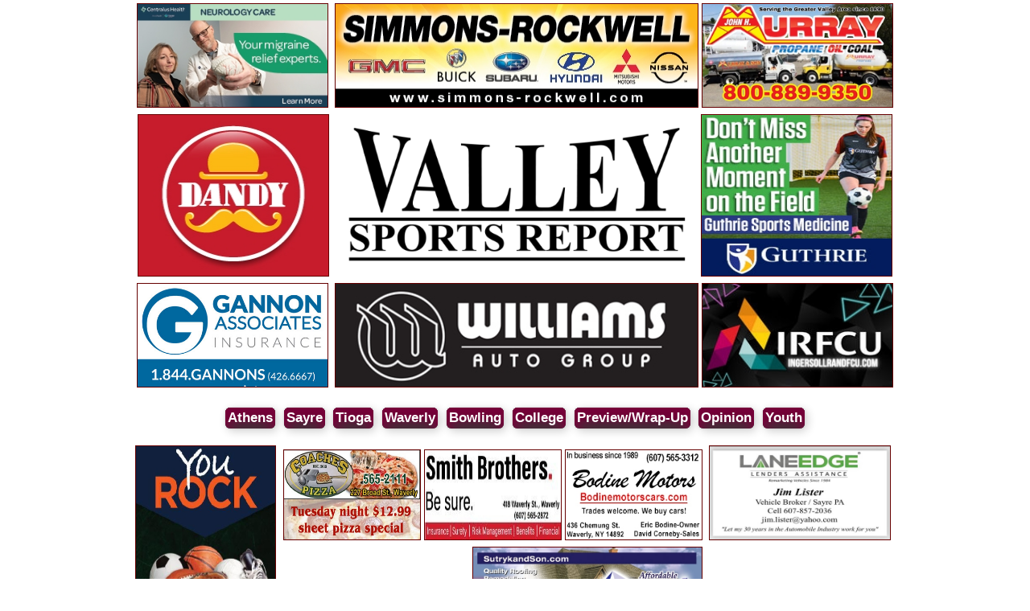

--- FILE ---
content_type: text/html; charset=UTF-8
request_url: https://valleysportsreport.net/index_get.php?article_id=21644
body_size: 1180
content:


<html lang="en">
	<head>
		<meta charset="UTF-8">
		<title>Sports Report</title>
		<link rel="stylesheet" href="clips/styles.css" type="text/css">	
		
<link rel="stylesheet" href="lightbox_slideshow/lightbox.css" type="text/css" media="screen" />
<script type="text/javascript" src="lightbox_slideshow/prototype.js"></script>
<script type="text/javascript" src="lightbox_slideshow/scriptaculous.js?load=effects"></script>
<script type="text/javascript" src="lightbox_slideshow/lightbox.js"></script>
	</head>

	<body text="black" leftmargin="0" marginheight="0" marginwidth="0" topmargin="0">
<div align="center">
			<table width="952" border="0" cellspacing="2" cellpadding="0">
				<tr>
					<td colspan="3">
						<div align="center">
							<div align="center">

<a href='https://centralushealth.org/neurology/' target='_blank' title='ARNOT Health'><img src='ad/_photos/ARNOTHEALTHJAN26.JPG' alt='ARNOT Health' height='128' width='236' border='1' hspace='2' vspace='2'></a> <a href='https://www.simmons-rockwell.com/' target='_blank' title='Simmons-Rockwell'><img src='ad/_photos/SimRockSTST.jpg' alt='Simmons-Rockwell' height='128' width='450' border='1' hspace='2' vspace='2'></a><a href='http://johnhmurray.com/' target='_blank' title='John H Murray'><img src='ad/_photos/JHMurrayNEW.jpg' alt='John H Murray' height='128' width='236' border='1' hspace='2' vspace='2'></a> <a href='https://www.godandy.com/' target='_blank' title='Dandy Mini Marts'><img src='ad/_photos/DandyLOGO.jpg' alt='Dandy Mini Marts' height='200' width='236' border='1' hspace='2' vspace='2'></a> <a href='index.php' target='_blank' title='Valley Sports Report'><img src='ad/_photos/ValleySportsReport.png' alt='Valley Sports Report' height='200' width='450' border='0' hspace='2' vspace='2'></a><a href='https://www.guthrie.org/services-treatments/sports-medicine?utm_source=rivervalley&utm_medium=digita' target='_blank' title='GUTHRIE SPORTS MED'><img src='ad/_photos/GuthrieJune23.jpg' alt='GUTHRIE SPORTS MED' height='200' width='236' border='1' hspace='2' vspace='2'></a> <a href='http://www.gannonassociates.com/' target='_blank' title='Gannon Associates'><img src='ad/_photos/gannonassoc.jpg' alt='Gannon Associates' height='128' width='236' border='1' hspace='2' vspace='2'></a> <a href='http://WilliamsAutoGroup.com/' target='_blank' title='Williams Auto Group'><img src='ad/_photos/WilliamsAutoGroup2020black.jpg' alt='Williams Auto Group' height='128' width='450' border='1' hspace='2' vspace='2'></a><a href='https://ingersollrandfcu.com/' target='_blank' title='I-R FCU'><img src='ad/_photos/IR-FCU.jpg' alt='I-R FCU' height='128' width='236' border='1' hspace='2' vspace='2'></a> </div>
						</div>
					</td>
				</tr>
				<tr height="40">
					<td colspan="3" height="60">
						<div align="center">
							<a class="bigbutton" href="postgroup.php?g=Athens">Athens</a> 
<a class="bigbutton" href="postgroup.php?g=Sayre">Sayre</a> 
<a class="bigbutton" href="postgroup.php?g=Tioga">Tioga</a> 
<a class="bigbutton" href="postgroup.php?g=Waverly">Waverly</a> 
<a class="bigbutton" href="postgroup.php?g=ValleyBowling">Bowling</a> 
<a class="bigbutton" href="postgroup.php?g=College">College</a> 
<a class="bigbutton" href="postgroup.php?g=Preview">Preview/Wrap-Up</a> 
<a class="bigbutton" href="postgroup.php?g=Opinion">Opinion</a> 
<a class="bigbutton" href="postgroup.php?g=Youth">Youth</a> 						</div>
					</td>
				</tr>

				<tr>
					<td valign="top" width="175">
						<div class="mainText">
<a href='http://www.firstcitizensbank.com/' target='_blank'><img src='ad/_photos/FCCB-VSR.JPG' alt='' height='' width='173' border='1' hspace='2' vspace='2'></a><br><a href='' target='_blank'><img src='ad/_photos/BurritoBoss3.JPG' alt='' height='' width='173' border='1' hspace='2' vspace='2'></a><br><a href='https://www.beemansrestaurant.com/menus' target='_blank'><img src='ad/_photos/Beemans-New.jpg' alt='' height='' width='173' border='1' hspace='2' vspace='2'></a><br><a href='https://jobs.cvshealth.com/?prefilters=none' target='_blank'><img src='ad/_photos/A-CVS18.JPG' alt='' height='' width='173' border='1' hspace='2' vspace='2'></a><br><a href='https://leprinofoods.com/careers/' target='_blank'><img src='ad/_photos/LEPRINO-New.JPG' alt='' height='' width='173' border='1' hspace='2' vspace='2'></a><br></td>
								<td valign="top">
									<div align="center">
										<a href='https://www.facebook.com/CoachesPizza/' target='_blank'><img src='ad/_photos/coachesPizza.jpg' alt='coachesPizza.jpg' height='111' width='169' border='1' hspace='2' vspace='2'></a><a href='https://www.smithbrothersusa.com/' target='_blank'><img src='ad/_photos/SmithBrothers.jpg' alt='SmithBrothers.jpg' height='111' width='169' border='1' hspace='2' vspace='2'></a><a href='https://www.bodinemotorscars.com/' target='_blank'><img src='ad/_photos/BodineMotor.jpg' alt='BodineMotor.jpg' height='111' width='169' border='1' hspace='2' vspace='2'></a>										<a href='https://www.facebook.com/jim.lister.7' target='_blank'><img src='ad/_photos/LaneEdge.jpg' alt='' height='116' width='224' border='1' hspace='2' vspace='2'></a>
<a href='http://www.sutrykandson.com/' target='_blank'><img src='ad/_photos/SutrykSon-long.JPG' alt='' height='116' width='284' border='1' hspace='2' vspace='2'></a>
									</div>
									<table width="100%" border="0" cellspacing="2" cellpadding="12">
										<tr>
											<td valign="top">
<div class="mainText">
